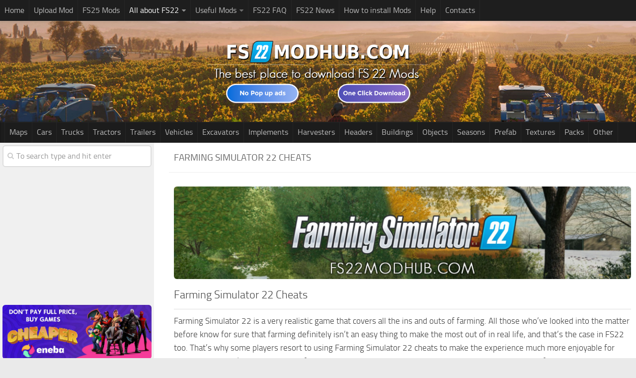

--- FILE ---
content_type: text/html; charset=UTF-8
request_url: https://www.fs22modhub.com/farming-simulator-22-cheats/
body_size: 11097
content:
<!DOCTYPE html> 
<html class="no-js" lang="en-US">

<head>
	
<script data-ad-client="ca-pub-2515630227857275" async src="https://pagead2.googlesyndication.com/pagead/js/adsbygoogle.js"></script>

<link rel="apple-touch-icon" sizes="180x180" href="/apple-touch-icon.png">
<link rel="shortcut icon" href="/favicon-32x32.png" type="image/png" sizes="32x32">
<link rel="manifest" href="/site.webmanifest">
<link rel="mask-icon" href="/safari-pinned-tab.svg" color="#5bbad5">
<meta name="msapplication-TileColor" content="#2b5797">
<meta name="theme-color" content="#ffffff">

<meta charset="UTF-8">
<meta name="viewport" content="width=device-width, initial-scale=1.0">

<!-- Google tag (gtag.js) -->
<script async src="https://www.googletagmanager.com/gtag/js?id=G-FSBGNMTWLK"></script>
<script>
  window.dataLayer = window.dataLayer || [];
  function gtag(){dataLayer.push(arguments);}
  gtag('js', new Date());

  gtag('config', 'G-FSBGNMTWLK');
</script>

	

	<link rel="pingback" href="https://www.fs22modhub.com/xmlrpc.php">
	
	<script>document.documentElement.className = document.documentElement.className.replace("no-js","js");</script>

<!-- This site is optimized with the Yoast SEO plugin v12.4 - https://yoast.com/wordpress/plugins/seo/ -->
<title>Farming Simulator 22 Cheats | FS22 Cheats | PC / PS5 / XSX / PS4</title>
<meta name="robots" content="max-snippet:-1, max-image-preview:large, max-video-preview:-1"/>
<link rel="canonical" href="https://www.fs22modhub.com/farming-simulator-22-cheats/" />
<meta property="og:locale" content="en_US" />
<meta property="og:type" content="article" />
<meta property="og:title" content="Farming Simulator 22 Cheats | FS22 Cheats | PC / PS5 / XSX / PS4" />
<meta property="og:description" content="Farming Simulator 22 Cheats Farming Simulator 22 is a very realistic game that covers all the ins and outs of farming. All those who’ve looked into the matter before know for sure that farming&#046;&#046;&#046;" />
<meta property="og:url" content="https://www.fs22modhub.com/farming-simulator-22-cheats/" />
<meta property="og:site_name" content="FS22 Mods" />
<meta property="article:tag" content="Farming Simulator" />
<meta property="og:image" content="https://www.fs22modhub.com/wp-content/uploads/2021/08/Farming-Simulator-22-Cheats.jpg" />
<meta name="twitter:card" content="summary_large_image" />
<meta name="twitter:description" content="Farming Simulator 22 Cheats Farming Simulator 22 is a very realistic game that covers all the ins and outs of farming. All those who’ve looked into the matter before know for sure that farming&#046;&#046;&#046;" />
<meta name="twitter:title" content="Farming Simulator 22 Cheats | FS22 Cheats | PC / PS5 / XSX / PS4" />
<meta name="twitter:image" content="https://www.fs22modhub.com/wp-content/uploads/2021/08/Farming-Simulator-22-Cheats.jpg" />
<script type='application/ld+json' class='yoast-schema-graph yoast-schema-graph--main'>{"@context":"https://schema.org","@graph":[{"@type":"WebSite","@id":"https://www.fs22modhub.com/#website","url":"https://www.fs22modhub.com/","name":"FS22 Mods","potentialAction":{"@type":"SearchAction","target":"https://www.fs22modhub.com/?s={search_term_string}","query-input":"required name=search_term_string"}},{"@type":"ImageObject","@id":"https://www.fs22modhub.com/farming-simulator-22-cheats/#primaryimage","url":"https://www.fs22modhub.com/wp-content/uploads/2021/08/Farming-Simulator-22-Cheats.jpg"},{"@type":"WebPage","@id":"https://www.fs22modhub.com/farming-simulator-22-cheats/#webpage","url":"https://www.fs22modhub.com/farming-simulator-22-cheats/","inLanguage":"en-US","name":"Farming Simulator 22 Cheats | FS22 Cheats | PC / PS5 / XSX / PS4","isPartOf":{"@id":"https://www.fs22modhub.com/#website"},"primaryImageOfPage":{"@id":"https://www.fs22modhub.com/farming-simulator-22-cheats/#primaryimage"},"datePublished":"2021-08-07T11:56:48+00:00","dateModified":"2021-11-27T19:10:45+00:00"}]}</script>
<!-- / Yoast SEO plugin. -->

<link href='https://fonts.gstatic.com' crossorigin rel='preconnect' />
<link rel="alternate" type="application/rss+xml" title="FS22 Mods &raquo; Feed" href="https://www.fs22modhub.com/feed/" />
<link rel="alternate" type="application/rss+xml" title="FS22 Mods &raquo; Comments Feed" href="https://www.fs22modhub.com/comments/feed/" />
<style type="text/css">
img.wp-smiley,
img.emoji {
	display: inline !important;
	border: none !important;
	box-shadow: none !important;
	height: 1em !important;
	width: 1em !important;
	margin: 0 .07em !important;
	vertical-align: -0.1em !important;
	background: none !important;
	padding: 0 !important;
}
</style>
<link rel='stylesheet' id='style-css'  href='https://www.fs22modhub.com/wp-content/themes/FS22mods/style.css?ver=4.9.28' type='text/css' media='all' />
<link rel='stylesheet' id='responsive-css'  href='https://www.fs22modhub.com/wp-content/themes/FS22mods/responsive.css?ver=4.9.28' type='text/css' media='all' />
<link rel='stylesheet' id='font-awesome-css'  href='https://www.fs22modhub.com/wp-content/themes/FS22mods/fonts/font-awesome.min.css?ver=4.9.28' type='text/css' media='all' />
<link rel='stylesheet' id='sedlex_styles-css'  href='https://www.fs22modhub.com/wp-content/sedlex/inline_styles/bdc8871b3fc5752d5777afda3df2683529898643.css?ver=20260122' type='text/css' media='all' />
<script type='text/javascript' src='https://www.fs22modhub.com/wp-includes/js/jquery/jquery.js?ver=1.12.4'></script>
<script type='text/javascript' src='https://www.fs22modhub.com/wp-includes/js/jquery/jquery-migrate.min.js?ver=1.4.1'></script>
<script type='text/javascript' src='https://www.fs22modhub.com/wp-content/themes/FS22mods/js/jquery.flexslider.min.js?ver=4.9.28'></script>
<script type='text/javascript' src='https://www.fs22modhub.com/wp-content/sedlex/inline_scripts/eb163a2d0f983e99360e21dc836c6435d1afd478.js?ver=20260122'></script>
<link rel='https://api.w.org/' href='https://www.fs22modhub.com/wp-json/' />
<link rel="EditURI" type="application/rsd+xml" title="RSD" href="https://www.fs22modhub.com/xmlrpc.php?rsd" />
<link rel="wlwmanifest" type="application/wlwmanifest+xml" href="https://www.fs22modhub.com/wp-includes/wlwmanifest.xml" /> 
<meta name="generator" content="WordPress 4.9.28" />
<link rel='shortlink' href='https://www.fs22modhub.com/?p=876' />
<!--[if lt IE 9]>
<script src="https://www.fs22modhub.com/wp-content/themes/FS22mods/js/ie/html5.js"></script>
<script src="https://www.fs22modhub.com/wp-content/themes/FS22mods/js/ie/selectivizr.js"></script>
<![endif]-->
<style type="text/css">
/* Dynamic CSS: For no styles in head, copy and put the css below in your child theme's style.css, disable dynamic styles */
.boxed #wrapper, .container-inner { max-width: 1600px; }

::selection { background-color: #2eadd3; }
::-moz-selection { background-color: #2eadd3; }

a,
.themeform label .required,
#flexslider-featured .flex-direction-nav .flex-next:hover,
#flexslider-featured .flex-direction-nav .flex-prev:hover,
.post-hover:hover .post-title a,
.post-title a:hover,
.s1 .post-nav li a:hover i,
.content .post-nav li a:hover i,
.post-related a:hover,
.s1 .widget_rss ul li a,
#footer .widget_rss ul li a,
.s1 .widget_calendar a,
#footer .widget_calendar a,
.s1 .alx-tab .tab-item-category a,
.s1 .alx-posts .post-item-category a,
.s1 .alx-tab li:hover .tab-item-title a,
.s1 .alx-tab li:hover .tab-item-comment a,
.s1 .alx-posts li:hover .post-item-title a,
#footer .alx-tab .tab-item-category a,
#footer .alx-posts .post-item-category a,
#footer .alx-tab li:hover .tab-item-title a,
#footer .alx-tab li:hover .tab-item-comment a,
#footer .alx-posts li:hover .post-item-title a,
.comment-tabs li.active a,
.comment-awaiting-moderation,
.child-menu a:hover,
.child-menu .current_page_item > a,
.wp-pagenavi a { color: #2eadd3; }

.themeform input[type="submit"],
.themeform button[type="submit"],
.s1 .sidebar-top,
.s1 .sidebar-toggle,
#flexslider-featured .flex-control-nav li a.flex-active,
.post-tags a:hover,
.s1 .widget_calendar caption,
#footer .widget_calendar caption,
.author-bio .bio-avatar:after,
.commentlist li.bypostauthor > .comment-body:after,
.commentlist li.comment-author-admin > .comment-body:after { background-color: #2eadd3; }

.post-format .format-container { border-color: #2eadd3; }

.s1 .alx-tabs-nav li.active a,
#footer .alx-tabs-nav li.active a,
.comment-tabs li.active a,
.wp-pagenavi a:hover,
.wp-pagenavi a:active,
.wp-pagenavi span.current { border-bottom-color: #2eadd3!important; }				
				

.s2 .post-nav li a:hover i,
.s2 .widget_rss ul li a,
.s2 .widget_calendar a,
.s2 .alx-tab .tab-item-category a,
.s2 .alx-posts .post-item-category a,
.s2 .alx-tab li:hover .tab-item-title a,
.s2 .alx-tab li:hover .tab-item-comment a,
.s2 .alx-posts li:hover .post-item-title a { color: #34b7d8; }

.s2 .sidebar-top,
.s2 .sidebar-toggle,
.post-comments,
.jp-play-bar,
.jp-volume-bar-value,
.s2 .widget_calendar caption { background-color: #34b7d8; }

.s2 .alx-tabs-nav li.active a { border-bottom-color: #34b7d8; }
.post-comments span:before { border-right-color: #34b7d8; }				
				

.search-expand,
#nav-topbar.nav-container { background-color: #1e1e1e; }
@media only screen and (min-width: 720px) {
	#nav-topbar .nav ul { background-color: #1e1e1e; }
}			
				

#header { background-color: #1c1c1c; }
@media only screen and (min-width: 720px) {
	#nav-header .nav ul { background-color: #1c1c1c; }
}			
				
#footer-bottom { background-color: #141414; }
.site-title a img { max-height: 135px; }
</style>
	
</head>
<body data-rsssl=1 class="page-template-default page page-id-876 col-2cr full-width topbar-enabled chrome">

	<header id="header">
	
					<nav class="nav-container group" id="nav-topbar">
				<div class="nav-toggle"><i class="fa fa-bars"></i></div>
				<div class="nav-text"><!-- put your mobile menu text here --></div>
				<div class="nav-wrap container"><ul id="menu-top1" class="nav container-inner group"><li id="menu-item-187936" class="menu-item menu-item-type-custom menu-item-object-custom menu-item-home menu-item-187936"><a href="https://www.fs22modhub.com/">Home</a></li>
<li id="menu-item-103" class="menu-item menu-item-type-post_type menu-item-object-page menu-item-103"><a href="https://www.fs22modhub.com/upload-farming-simulator-22-mod/">Upload Mod</a></li>
<li id="menu-item-178330" class="menu-item menu-item-type-custom menu-item-object-custom menu-item-178330"><a href="https://www.fs25modhub.com/">FS25 Mods</a></li>
<li id="menu-item-107" class="menu-item menu-item-type-custom menu-item-object-custom current-menu-ancestor current-menu-parent menu-item-has-children menu-item-107"><a>All about FS22</a>
<ul class="sub-menu">
	<li id="menu-item-113" class="menu-item menu-item-type-post_type menu-item-object-page menu-item-113"><a href="https://www.fs22modhub.com/download-farming-simulator-22-game/">Download FS22 Game</a></li>
	<li id="menu-item-445" class="menu-item menu-item-type-post_type menu-item-object-page menu-item-445"><a href="https://www.fs22modhub.com/farming-simulator-22-vehicles-list/">FS22 Vehicles List</a></li>
	<li id="menu-item-500" class="menu-item menu-item-type-post_type menu-item-object-page menu-item-500"><a href="https://www.fs22modhub.com/giants-editor-fs22/">Giants Editor FS22</a></li>
	<li id="menu-item-881" class="menu-item menu-item-type-post_type menu-item-object-page current-menu-item page_item page-item-876 current_page_item menu-item-881"><a href="https://www.fs22modhub.com/farming-simulator-22-cheats/">FS22 Cheats</a></li>
	<li id="menu-item-110" class="menu-item menu-item-type-post_type menu-item-object-page menu-item-110"><a href="https://www.fs22modhub.com/farming-simulator-22-release-date/">FS22 Release Date</a></li>
	<li id="menu-item-112" class="menu-item menu-item-type-post_type menu-item-object-page menu-item-112"><a href="https://www.fs22modhub.com/farming-simulator-22-mods-on-consoles/">FS22 Mods on Consoles</a></li>
	<li id="menu-item-111" class="menu-item menu-item-type-post_type menu-item-object-page menu-item-111"><a href="https://www.fs22modhub.com/farming-simulator-22-system-requirements/">FS22 System Requirements</a></li>
	<li id="menu-item-109" class="menu-item menu-item-type-post_type menu-item-object-page menu-item-109"><a href="https://www.fs22modhub.com/landwirtschafts-simulator-22-mods/">Landwirtschafts Simulator 22 Mods</a></li>
</ul>
</li>
<li id="menu-item-6009" class="menu-item menu-item-type-custom menu-item-object-custom menu-item-has-children menu-item-6009"><a>Useful Mods</a>
<ul class="sub-menu">
	<li id="menu-item-177" class="menu-item menu-item-type-post_type menu-item-object-page menu-item-177"><a href="https://www.fs22modhub.com/farming-simulator-22-money-cheat/">FS22 Money Cheat</a></li>
	<li id="menu-item-6011" class="menu-item menu-item-type-custom menu-item-object-custom menu-item-6011"><a href="https://www.fs22modhub.com/fs22-place-anywhere-mod/">FS22 Place Anywhere Mod</a></li>
	<li id="menu-item-6010" class="menu-item menu-item-type-custom menu-item-object-custom menu-item-6010"><a href="https://www.fs22modhub.com/fs22-gps-mod/">FS22 GPS Mod</a></li>
	<li id="menu-item-533" class="menu-item menu-item-type-post_type menu-item-object-page menu-item-533"><a href="https://www.fs22modhub.com/courseplay-fs22/">FS22 Courseplay</a></li>
	<li id="menu-item-551" class="menu-item menu-item-type-post_type menu-item-object-page menu-item-551"><a href="https://www.fs22modhub.com/fs22-follow-me/">FS22 Follow Me</a></li>
</ul>
</li>
<li id="menu-item-468" class="menu-item menu-item-type-post_type menu-item-object-page menu-item-468"><a href="https://www.fs22modhub.com/farming-simulator-22-faq/">FS22 FAQ</a></li>
<li id="menu-item-53" class="menu-item menu-item-type-taxonomy menu-item-object-category menu-item-53"><a href="https://www.fs22modhub.com/category/news/">FS22 News</a></li>
<li id="menu-item-106" class="menu-item menu-item-type-post_type menu-item-object-page menu-item-106"><a href="https://www.fs22modhub.com/how-to-install-farming-simulator-22-mods/">How to install Mods</a></li>
<li id="menu-item-1513" class="menu-item menu-item-type-custom menu-item-object-custom menu-item-1513"><a target="_blank" href="https://www.facebook.com/groups/1622061928746236">Help</a></li>
<li id="menu-item-105" class="menu-item menu-item-type-custom menu-item-object-custom menu-item-105"><a target="_blank" href="https://forms.gle/s4YQPw3KxnQsRqWU6">Contacts</a></li>
</ul></div>
				
				<div class="container">
					<div class="container-inner">		
						
					</div><!--/.container-inner-->
				</div><!--/.container-->
				
			</nav><!--/#nav-topbar-->
				
		<div class="container group">
			<div class="container-inner">
				
				<div class="group pad">
					<p class="site-title"><a href="https://www.fs22modhub.com/" rel="home"><img src="https://www.fs22modhub.com/wp-content/uploads/2021/04/fs22-logo-2-pop-up.png" alt="FS22 Mods" title="FS22 Mods"></a></p>
									</div>
				
									<nav class="nav-container group" id="nav-header">
						<div class="nav-toggle"><i class="fa fa-bars"></i></div>
						<div class="nav-text"><!-- put your mobile menu text here --></div>
						<div class="nav-wrap container"><ul id="menu-top2" class="nav container-inner group"><li id="menu-item-38" class="menu-item menu-item-type-taxonomy menu-item-object-category menu-item-38"><a href="https://www.fs22modhub.com/category/fs22-maps/">Maps</a></li>
<li id="menu-item-33" class="menu-item menu-item-type-taxonomy menu-item-object-category menu-item-33"><a href="https://www.fs22modhub.com/category/fs22-cars/">Cars</a></li>
<li id="menu-item-47" class="menu-item menu-item-type-taxonomy menu-item-object-category menu-item-47"><a href="https://www.fs22modhub.com/category/fs22-trucks/">Trucks</a></li>
<li id="menu-item-45" class="menu-item menu-item-type-taxonomy menu-item-object-category menu-item-45"><a href="https://www.fs22modhub.com/category/fs22-tractors/">Tractors</a></li>
<li id="menu-item-46" class="menu-item menu-item-type-taxonomy menu-item-object-category menu-item-46"><a href="https://www.fs22modhub.com/category/fs22-trailers/">Trailers</a></li>
<li id="menu-item-48" class="menu-item menu-item-type-taxonomy menu-item-object-category menu-item-48"><a href="https://www.fs22modhub.com/category/fs22-vehicles/">Vehicles</a></li>
<li id="menu-item-34" class="menu-item menu-item-type-taxonomy menu-item-object-category menu-item-34"><a href="https://www.fs22modhub.com/category/fs22-forklifts-excavators/">Excavators</a></li>
<li id="menu-item-37" class="menu-item menu-item-type-taxonomy menu-item-object-category menu-item-37"><a href="https://www.fs22modhub.com/category/fs22-implements-tools/">Implements</a></li>
<li id="menu-item-35" class="menu-item menu-item-type-taxonomy menu-item-object-category menu-item-35"><a href="https://www.fs22modhub.com/category/fs22-harvesters/">Harvesters</a></li>
<li id="menu-item-36" class="menu-item menu-item-type-taxonomy menu-item-object-category menu-item-36"><a href="https://www.fs22modhub.com/category/fs22-headers/">Headers</a></li>
<li id="menu-item-32" class="menu-item menu-item-type-taxonomy menu-item-object-category menu-item-32"><a href="https://www.fs22modhub.com/category/fs22-buildings/">Buildings</a></li>
<li id="menu-item-39" class="menu-item menu-item-type-taxonomy menu-item-object-category menu-item-39"><a href="https://www.fs22modhub.com/category/fs22-objects/">Objects</a></li>
<li id="menu-item-43" class="menu-item menu-item-type-taxonomy menu-item-object-category menu-item-43"><a href="https://www.fs22modhub.com/category/fs22-seasons/">Seasons</a></li>
<li id="menu-item-42" class="menu-item menu-item-type-taxonomy menu-item-object-category menu-item-42"><a href="https://www.fs22modhub.com/category/fs22-prefab/">Prefab</a></li>
<li id="menu-item-44" class="menu-item menu-item-type-taxonomy menu-item-object-category menu-item-44"><a href="https://www.fs22modhub.com/category/fs22-textures/">Textures</a></li>
<li id="menu-item-41" class="menu-item menu-item-type-taxonomy menu-item-object-category menu-item-41"><a href="https://www.fs22modhub.com/category/fs22-packs/">Packs</a></li>
<li id="menu-item-40" class="menu-item menu-item-type-taxonomy menu-item-object-category menu-item-40"><a href="https://www.fs22modhub.com/category/fs22-other/">Other</a></li>
</ul></div>
					</nav><!--/#nav-header-->
								
			</div><!--/.container-inner-->
		</div><!--/.container-->
		
	</header><!--/#header-->
	
	<div class="container" id="page">
		<div class="container-inner">
			<div class="main">
				<div class="main-inner group">
<section class="content">
<!-- <center>
...
</center> -->
	
	<div class="page-title pad group">

			<h1>Farming Simulator 22 Cheats</h1>

	
</div><!--/.page-title-->
	
	<div class="pad group">
		
				
			<article class="group post-876 page type-page status-publish hentry">
				
									
				<div class="entry themeform">
					<p><img class="aligncenter wp-image-877 size-full" src="https://www.fs22modhub.com/wp-content/uploads/2021/08/Farming-Simulator-22-Cheats.jpg" alt="" width="1920" height="388" srcset="https://www.fs22modhub.com/wp-content/uploads/2021/08/Farming-Simulator-22-Cheats.jpg 1920w, https://www.fs22modhub.com/wp-content/uploads/2021/08/Farming-Simulator-22-Cheats-300x61.jpg 300w, https://www.fs22modhub.com/wp-content/uploads/2021/08/Farming-Simulator-22-Cheats-768x155.jpg 768w, https://www.fs22modhub.com/wp-content/uploads/2021/08/Farming-Simulator-22-Cheats-1024x207.jpg 1024w" sizes="(max-width: 1920px) 100vw, 1920px" /></p>
<h5>Farming Simulator 22 Cheats</h5>
<hr />
<p>Farming Simulator 22 is a very realistic game that covers all the ins and outs of farming. All those who’ve looked into the matter before know for sure that farming definitely isn’t an easy thing to make the most out of in real life, and that’s the case in FS22 too. That’s why some players resort to using Farming Simulator 22 cheats to make the experience much more enjoyable for themselves. Here’s a detailed guide for these cheats, along with how players can use them on each platform.</p>
<h5>Farming Simulator 22 Cheats PC</h5>
<hr />
<p>There are all kinds of different Farming Simulator 22 cheats available for <strong>PC thanks to the Windows version</strong> of the game being compatible with scripting and other features of the sort. You’ll be able to find cheats for just about any specific aspect of the game, and all of these are highly helpful in their way. Those that know what they’re doing will even be able to come up with hacks of their own for the game which makes things much easier for them. One example of these Farming Simulator 22 cheats is given below.</p>
<h5>Farming Simulator 22 PC Money Cheat</h5>
<hr />
<p>By far one of the most popular FS22 cheats that are available on PC is the <a href="https://www.fs22modhub.com/farming-simulator-22-money-cheat/">FS22 money cheat</a>. It is easily one of the most helpful too and can be implemented easily too which just makes it greater. To try it out, the first thing players will have to do is start and then save their game in FS22. Now go to “farmingsimulator22/savegame1” and find a file with the name of farms.xml.</p>
<p>There should be a remark here regarding money which should be given as “money=1000.000” or some other amount. Change this to 10 million or whatever number below this. Now save the file and start the game. Go to the bank to check your balance and the amount players entered will be stored in their account. This cheat can be activated again and again, meaning you’ll never run out of money again.</p>
<p><strong>More info:</strong> <a href="https://www.fs22modhub.com/farming-simulator-22-money-cheat/" target="_blank" rel="noopener">https://www.fs22modhub.com/farming-simulator-22-money-cheat/</a></p>
<h5>Farming Simulator 22 Console Cheats</h5>
<hr />
<p>To put things short, there aren’t exactly any Farming Simulator 22 PS4 cheats or Farming Simulator 22 Xbox One available out there. The reason why there aren’t any <strong>Farming Simulator 22 cheats on PS5</strong> or on other consoles for that matter is simple. These devices don’t support file editing and scripting in the way that PC does, making it impossible for players to tamper with specific things that can allow them to cheat in the game.</p>
<p>There is the option to use exploits in these versions of the popular game, but those aren’t exactly cheats since you still have to work quite hard to make them work properly. However, there is one very easy alternative that can act as <strong>FS22 cheats for the console</strong> versions of the game. This of course refers to the mods available for the game. Some of these mods can be quite overpowered and do exactly what cheats would do, making them suitable alternatives.</p>
<p>With this said, if you’re looking for <strong>Farming Simulator 22 PS4 cheats or Xbox One</strong> cheats, all you’ve got to do is make the most out of the mod search feature. Go to the main menu and then find mods related to the cheats that you want. This includes modifications for the game which allow players to add an infinite amount of money to their account, get any vehicles and tools they want at their command, and more overpowered things of the sort.</p>
<hr />
<p><center><iframe width="800" height="450" src="https://www.youtube.com/embed/7o31G-Z4SwY" title="YouTube video player" frameborder="0" allow="accelerometer; autoplay; clipboard-write; encrypted-media; gyroscope; picture-in-picture" allowfullscreen></iframe></center></p>
<hr />
<!-- Newsletter -->

<!-- /Newsletter -->
					
					<div class="clear"></div>
				</div><!--/.entry-->
				
			</article>
<center>
<script async src="//pagead2.googlesyndication.com/pagead/js/adsbygoogle.js"></script>
<ins class="adsbygoogle"
     style="display:block"
     data-ad-client="ca-pub-2515630227857275"
     data-ad-slot="7327349012"
     data-ad-format="auto"></ins>
<script>
(adsbygoogle = window.adsbygoogle || []).push({});
</script>
</center>
<hr />
<strong>Useful Information:</strong>
<br>- <a href="https://www.fs22modhub.com/farming-simulator-22-faq/" >Farming Simulator 22 Guide</a>
<br>- <a href="https://www.fs22modhub.com/how-to-install-farming-simulator-22-mods/" >How to Install Farming Simulator 22 Mods</a>
<br>- <a href="https://www.fs22modhub.com/how-to-create-farming-simulator-22-mods-tutorial/" >How to Create Farming Simulator 22 Mods</a>
<br>- <a href="https://www.fs22modhub.com/giants-editor-fs22/" >Giants Editor 9 Farming Simulator 22</a>
<br>- <a href="https://www.fs22modhub.com/farming-simulator-22-money-cheat/" >Farming Simulator 22 Money Cheat</a>
<br>- <a href="https://www.fs22modhub.com/download-farming-simulator-22-game/" >Download Farming Simulator 22 Game</a>
<br>- <a href="https://www.fs22modhub.com/farming-simulator-22-vehicles-list/" >Farming Simulator 22 Vehicles List</a>
<hr />
			
			
<section id="comments" class="themeform">
	
	
					<!-- comments closed, no comments -->
			
		
	
</section><!--/#comments-->			
				
	</div><!--/.pad-->
	
</section><!--/.content-->


	<div class="sidebar s1">
		
		<a class="sidebar-toggle" title="Expand Sidebar"><i class="fa icon-sidebar-toggle"></i></a>
		
		<div class="sidebar-content">
			
						
						
						
			<div id="search-3" class="widget widget_search"><form method="get" class="searchform themeform" action="https://www.fs22modhub.com/">
	<div>
		<input type="text" class="search" name="s" onblur="if(this.value=='')this.value='To search type and hit enter';" onfocus="if(this.value=='To search type and hit enter')this.value='';" value="To search type and hit enter" />
	</div>
</form></div><div id="custom_html-5" class="widget_text widget widget_custom_html"><div class="textwidget custom-html-widget"><center><script async src="//pagead2.googlesyndication.com/pagead/js/adsbygoogle.js"></script>
<!-- CAC kaire -->
<ins class="adsbygoogle"
     style="display:inline-block;width:300px;height:250px"
     data-ad-client="ca-pub-2515630227857275"
     data-ad-slot="2757548612"></ins>
<script>
(adsbygoogle = window.adsbygoogle || []).push({});
</script></center></div></div><div id="custom_html-12" class="widget_text widget widget_custom_html"><div class="textwidget custom-html-widget"><a href="https://www.eneba.com/?af_id=gammcd" target="_blank"><img src="https://www.fs22modhub.com/wp-content/uploads/2025/12/eneba-banner-11.jpg" alt="Buy Games at Eneba.com"></a></div></div><div id="custom_html-10" class="widget_text widget widget_custom_html"><div class="textwidget custom-html-widget"><a href="https://www.gta6chronicles.com/" target="_blank"><img src="https://www.fs22modhub.com/wp-content/uploads/2025/01/gta6chronicles-banner-side2.jpg" alt="GTA 6 Newsletter"></a>
<iframe src="https://embeds.beehiiv.com/dd752697-1e79-4740-ab2c-b7773dfca827?slim=true" data-test-id="beehiiv-embed" height="52" frameborder="0" scrolling="no" style="margin: 0; border-radius: 0px !important; background-color: transparent;"></iframe>
<a href="https://www.youtube.com/channel/UCskURfVPyzhaqZrfRSA0few?sub_confirmation=1" target="_blank"><img src="https://www.fs22modhub.com/wp-content/uploads/2025/10/YT-fs25-channel-banner.jpg" alt="FS25 Mods youtube"></a></div></div><div id="nav_menu-3" class="widget widget_nav_menu"><h3>Categories</h3><div class="menu-side-container"><ul id="menu-side" class="menu"><li id="menu-item-21" class="menu-item menu-item-type-taxonomy menu-item-object-category menu-item-21"><a href="https://www.fs22modhub.com/category/fs22-maps/">FS22 Maps</a></li>
<li id="menu-item-16" class="menu-item menu-item-type-taxonomy menu-item-object-category menu-item-16"><a href="https://www.fs22modhub.com/category/fs22-cars/">FS22 Cars</a></li>
<li id="menu-item-30" class="menu-item menu-item-type-taxonomy menu-item-object-category menu-item-30"><a href="https://www.fs22modhub.com/category/fs22-trucks/">FS22 Trucks</a></li>
<li id="menu-item-28" class="menu-item menu-item-type-taxonomy menu-item-object-category menu-item-28"><a href="https://www.fs22modhub.com/category/fs22-tractors/">FS22 Tractors</a></li>
<li id="menu-item-29" class="menu-item menu-item-type-taxonomy menu-item-object-category menu-item-29"><a href="https://www.fs22modhub.com/category/fs22-trailers/">FS22 Trailers</a></li>
<li id="menu-item-31" class="menu-item menu-item-type-taxonomy menu-item-object-category menu-item-31"><a href="https://www.fs22modhub.com/category/fs22-vehicles/">FS22 Vehicles</a></li>
<li id="menu-item-17" class="menu-item menu-item-type-taxonomy menu-item-object-category menu-item-17"><a href="https://www.fs22modhub.com/category/fs22-forklifts-excavators/">FS22 Forklifts / Excavators</a></li>
<li id="menu-item-20" class="menu-item menu-item-type-taxonomy menu-item-object-category menu-item-20"><a href="https://www.fs22modhub.com/category/fs22-implements-tools/">FS22 Implements / Tools</a></li>
<li id="menu-item-18" class="menu-item menu-item-type-taxonomy menu-item-object-category menu-item-18"><a href="https://www.fs22modhub.com/category/fs22-harvesters/">FS22 Harvesters</a></li>
<li id="menu-item-19" class="menu-item menu-item-type-taxonomy menu-item-object-category menu-item-19"><a href="https://www.fs22modhub.com/category/fs22-headers/">FS22 Headers</a></li>
<li id="menu-item-15" class="menu-item menu-item-type-taxonomy menu-item-object-category menu-item-15"><a href="https://www.fs22modhub.com/category/fs22-buildings/">FS22 Buildings</a></li>
<li id="menu-item-22" class="menu-item menu-item-type-taxonomy menu-item-object-category menu-item-22"><a href="https://www.fs22modhub.com/category/fs22-objects/">FS22 Objects</a></li>
<li id="menu-item-26" class="menu-item menu-item-type-taxonomy menu-item-object-category menu-item-26"><a href="https://www.fs22modhub.com/category/fs22-seasons/">FS22 Seasons</a></li>
<li id="menu-item-25" class="menu-item menu-item-type-taxonomy menu-item-object-category menu-item-25"><a href="https://www.fs22modhub.com/category/fs22-prefab/">FS22 Prefab</a></li>
<li id="menu-item-27" class="menu-item menu-item-type-taxonomy menu-item-object-category menu-item-27"><a href="https://www.fs22modhub.com/category/fs22-textures/">FS22 Textures</a></li>
<li id="menu-item-24" class="menu-item menu-item-type-taxonomy menu-item-object-category menu-item-24"><a href="https://www.fs22modhub.com/category/fs22-packs/">FS22 Packs</a></li>
<li id="menu-item-23" class="menu-item menu-item-type-taxonomy menu-item-object-category menu-item-23"><a href="https://www.fs22modhub.com/category/fs22-other/">FS22 Other</a></li>
</ul></div></div><div id="custom_html-6" class="widget_text widget widget_custom_html"><div class="textwidget custom-html-widget"><center>
<script async src="//pagead2.googlesyndication.com/pagead/js/adsbygoogle.js"></script>
<ins class="adsbygoogle"
     style="display:block"
     data-ad-client="ca-pub-2515630227857275"
     data-ad-slot="7327349012"
     data-ad-format="auto"></ins>
<script>
(adsbygoogle = window.adsbygoogle || []).push({});
</script>		
</center></div></div>			
		</div><!--/.sidebar-content-->
		
	</div><!--/.sidebar-->

		

				</div><!--/.main-inner-->
			</div><!--/.main-->
		</div><!--/.container-inner-->
	</div><!--/.container-->

	<footer id="footer">	
				
		<section class="container" id="footer-widgets">
			<div class="container-inner">
				
				<div class="pad group">
																
					<div class="footer-widget-1 grid one-third ">
						<div id="alxtabs-3" class="widget widget_alx_tabs">
<h3>Top 3 this Week</h3>
	<div class="alx-tabs-container">

	
		

						
						<ul id="tab-popular" class="alx-tab group thumbs-enabled">
				
								<li>
				
										<div class="tab-item-thumbnail">
						<a href="https://www.fs22modhub.com/john-deere-6m-170-v1-0/" title="John Deere 6M 170 v1.0">
															<img width="160" height="160" src="https://www.fs22modhub.com/wp-content/uploads/2026/01/John-Deere-6M-170-v1-3-160x160.jpg" class="attachment-thumb-small size-thumb-small wp-post-image" alt="" srcset="https://www.fs22modhub.com/wp-content/uploads/2026/01/John-Deere-6M-170-v1-3-160x160.jpg 160w, https://www.fs22modhub.com/wp-content/uploads/2026/01/John-Deere-6M-170-v1-3-150x150.jpg 150w" sizes="(max-width: 160px) 100vw, 160px" />																																		</a>
					</div>
										
					<div class="tab-item-inner group">
						<p class="tab-item-title"><a href="https://www.fs22modhub.com/john-deere-6m-170-v1-0/" rel="bookmark" title="John Deere 6M 170 v1.0">John Deere 6M 170 v1.0</a></p>
						<p class="tab-item-date">22 Jan, 2026</p>					</div>
					
				</li>
								<li>
				
										<div class="tab-item-thumbnail">
						<a href="https://www.fs22modhub.com/mtz-2022-3-v1-0/" title="MTZ 2022.3 v1.0">
															<img width="160" height="160" src="https://www.fs22modhub.com/wp-content/uploads/2026/01/FS22-MTZ-2022.3-v1-3-160x160.jpg" class="attachment-thumb-small size-thumb-small wp-post-image" alt="" srcset="https://www.fs22modhub.com/wp-content/uploads/2026/01/FS22-MTZ-2022.3-v1-3-160x160.jpg 160w, https://www.fs22modhub.com/wp-content/uploads/2026/01/FS22-MTZ-2022.3-v1-3-150x150.jpg 150w" sizes="(max-width: 160px) 100vw, 160px" />																																		</a>
					</div>
										
					<div class="tab-item-inner group">
						<p class="tab-item-title"><a href="https://www.fs22modhub.com/mtz-2022-3-v1-0/" rel="bookmark" title="MTZ 2022.3 v1.0">MTZ 2022.3 v1.0</a></p>
						<p class="tab-item-date">15 Jan, 2026</p>					</div>
					
				</li>
								<li>
				
										<div class="tab-item-thumbnail">
						<a href="https://www.fs22modhub.com/jcb-435s-stage-iv-and-v-edit-v1-1-6-0/" title="JCB 435S Stage IV And V Edit v1.1.6.0">
															<img width="160" height="160" src="https://www.fs22modhub.com/wp-content/uploads/2026/01/FS22-JCB-435S-Stage-IV-And-V-Edit-v1.1.6-2-160x160.jpg" class="attachment-thumb-small size-thumb-small wp-post-image" alt="" srcset="https://www.fs22modhub.com/wp-content/uploads/2026/01/FS22-JCB-435S-Stage-IV-And-V-Edit-v1.1.6-2-160x160.jpg 160w, https://www.fs22modhub.com/wp-content/uploads/2026/01/FS22-JCB-435S-Stage-IV-And-V-Edit-v1.1.6-2-150x150.jpg 150w" sizes="(max-width: 160px) 100vw, 160px" />																																		</a>
					</div>
										
					<div class="tab-item-inner group">
						<p class="tab-item-title"><a href="https://www.fs22modhub.com/jcb-435s-stage-iv-and-v-edit-v1-1-6-0/" rel="bookmark" title="JCB 435S Stage IV And V Edit v1.1.6.0">JCB 435S Stage IV And V Edit v1.1.6.0</a></p>
						<p class="tab-item-date">15 Jan, 2026</p>					</div>
					
				</li>
								<li>
				
										<div class="tab-item-thumbnail">
						<a href="https://www.fs22modhub.com/new-holland-t6-t7-fl-v1-0/" title="New Holland T6 / T7 FL v1.0">
															<img width="160" height="160" src="https://www.fs22modhub.com/wp-content/uploads/2026/01/FS22-New-Holland-T6-T7-FL-v1.0-160x160.jpg" class="attachment-thumb-small size-thumb-small wp-post-image" alt="" srcset="https://www.fs22modhub.com/wp-content/uploads/2026/01/FS22-New-Holland-T6-T7-FL-v1.0-160x160.jpg 160w, https://www.fs22modhub.com/wp-content/uploads/2026/01/FS22-New-Holland-T6-T7-FL-v1.0-150x150.jpg 150w" sizes="(max-width: 160px) 100vw, 160px" />																																		</a>
					</div>
										
					<div class="tab-item-inner group">
						<p class="tab-item-title"><a href="https://www.fs22modhub.com/new-holland-t6-t7-fl-v1-0/" rel="bookmark" title="New Holland T6 / T7 FL v1.0">New Holland T6 / T7 FL v1.0</a></p>
						<p class="tab-item-date">15 Jan, 2026</p>					</div>
					
				</li>
								<li>
				
										<div class="tab-item-thumbnail">
						<a href="https://www.fs22modhub.com/haapavaara-1988-beta-2-v1-0/" title="Haapavaara 1988 Beta 2 v1.0">
															<img width="160" height="160" src="https://www.fs22modhub.com/wp-content/uploads/2026/01/FS22-Haapavaara-1988-Beta-2-v1-2-160x160.jpg" class="attachment-thumb-small size-thumb-small wp-post-image" alt="" srcset="https://www.fs22modhub.com/wp-content/uploads/2026/01/FS22-Haapavaara-1988-Beta-2-v1-2-160x160.jpg 160w, https://www.fs22modhub.com/wp-content/uploads/2026/01/FS22-Haapavaara-1988-Beta-2-v1-2-150x150.jpg 150w" sizes="(max-width: 160px) 100vw, 160px" />																																		</a>
					</div>
										
					<div class="tab-item-inner group">
						<p class="tab-item-title"><a href="https://www.fs22modhub.com/haapavaara-1988-beta-2-v1-0/" rel="bookmark" title="Haapavaara 1988 Beta 2 v1.0">Haapavaara 1988 Beta 2 v1.0</a></p>
						<p class="tab-item-date">15 Jan, 2026</p>					</div>
					
				</li>
							</ul><!--/.alx-tab-->
			
			

		
			</div>

</div>
					</div>
					
																						
					<div class="footer-widget-2 grid one-third ">
						<div id="alxtabs-2" class="widget widget_alx_tabs">
<h3>Recent Comments</h3>
	<div class="alx-tabs-container">

	
		

			

		
						
			<ul id="tab-comments" class="alx-tab group avatars-enabled">
								<li>
					
												<div class="tab-item-avatar">
							<a href="https://www.fs22modhub.com/west-end-64x-v1-0-0-5/#comment-39095">
															</a>
						</div>
												
						<div class="tab-item-inner group">
												
							<div class="tab-item-name">Ron says:</div>
							<div class="tab-item-comment"><a href="https://www.fs22modhub.com/west-end-64x-v1-0-0-5/#comment-39095">Please bring this to FS25.</a></div>
							
						</div>

				</li>
								<li>
					
												<div class="tab-item-avatar">
							<a href="https://www.fs22modhub.com/dalmyra-mining-logging-economy-v1-0/#comment-38124">
															</a>
						</div>
												
						<div class="tab-item-inner group">
												
							<div class="tab-item-name">Scott says:</div>
							<div class="tab-item-comment"><a href="https://www.fs22modhub.com/dalmyra-mining-logging-economy-v1-0/#comment-38124">Map is full of bugs. most of mining areas are buried...</a></div>
							
						</div>

				</li>
								<li>
					
												<div class="tab-item-avatar">
							<a href="https://www.fs22modhub.com/mtz-3022-zluka-version-v1-0-0-1/#comment-35294">
															</a>
						</div>
												
						<div class="tab-item-inner group">
												
							<div class="tab-item-name">Tomasz says:</div>
							<div class="tab-item-comment"><a href="https://www.fs22modhub.com/mtz-3022-zluka-version-v1-0-0-1/#comment-35294">Where did you instal this cultivator?</a></div>
							
						</div>

				</li>
								<li>
					
												<div class="tab-item-avatar">
							<a href="https://www.fs22modhub.com/instant-wash-v1-0-0-1/#comment-31324">
															</a>
						</div>
												
						<div class="tab-item-inner group">
												
							<div class="tab-item-name">Ken O'Dell says:</div>
							<div class="tab-item-comment"><a href="https://www.fs22modhub.com/instant-wash-v1-0-0-1/#comment-31324">I'm sorry to complain but the app wash working just fine...</a></div>
							
						</div>

				</li>
								<li>
					
												<div class="tab-item-avatar">
							<a href="https://www.fs22modhub.com/placeable-road-pack-v1-0/#comment-29145">
															</a>
						</div>
												
						<div class="tab-item-inner group">
												
							<div class="tab-item-name">Filippo says:</div>
							<div class="tab-item-comment"><a href="https://www.fs22modhub.com/placeable-road-pack-v1-0/#comment-29145">Senza il pacchetto snackebizzle una volta scaricato nei modsnon parte il...</a></div>
							
						</div>

				</li>
								<li>
					
												<div class="tab-item-avatar">
							<a href="https://www.fs22modhub.com/fs25-porsche-gt3-v1-0-2-0/#comment-29029">
															</a>
						</div>
												
						<div class="tab-item-inner group">
												
							<div class="tab-item-name">Chris says:</div>
							<div class="tab-item-comment"><a href="https://www.fs22modhub.com/fs25-porsche-gt3-v1-0-2-0/#comment-29029">This says FS25??</a></div>
							
						</div>

				</li>
								<li>
					
												<div class="tab-item-avatar">
							<a href="https://www.fs22modhub.com/australian-trailers-v1-1/#comment-28447">
															</a>
						</div>
												
						<div class="tab-item-inner group">
												
							<div class="tab-item-name">Nick says:</div>
							<div class="tab-item-comment"><a href="https://www.fs22modhub.com/australian-trailers-v1-1/#comment-28447">This mod does not work properly as one of the store...</a></div>
							
						</div>

				</li>
							</ul><!--/.alx-tab-->

		
			</div>

</div>
					</div>
					
																						
					<div class="footer-widget-3 grid one-third last">
						<div id="tag_cloud-2" class="widget widget_tag_cloud"><h3>Tags</h3><div class="tagcloud" style="border-top:solid 1px; border-color: #f2f2f2; margin-top: 6px; padding-top:5px;"><a href="https://www.fs22modhub.com/tag/ad/" class="tag-cloud-link tag-link-143 tag-link-position-1" style="font-size: 11pt;">Ad</a>
<a href="https://www.fs22modhub.com/tag/ai/" class="tag-cloud-link tag-link-194 tag-link-position-2" style="font-size: 11pt;">AI</a>
<a href="https://www.fs22modhub.com/tag/base-price/" class="tag-cloud-link tag-link-581 tag-link-position-3" style="font-size: 11pt;">Base Price</a>
<a href="https://www.fs22modhub.com/tag/beta/" class="tag-cloud-link tag-link-149 tag-link-position-4" style="font-size: 11pt;">Beta</a>
<a href="https://www.fs22modhub.com/tag/bga/" class="tag-cloud-link tag-link-150 tag-link-position-5" style="font-size: 11pt;">Bga</a>
<a href="https://www.fs22modhub.com/tag/bkt/" class="tag-cloud-link tag-link-345 tag-link-position-6" style="font-size: 11pt;">BKT</a>
<a href="https://www.fs22modhub.com/tag/claas-axion/" class="tag-cloud-link tag-link-347 tag-link-position-7" style="font-size: 11pt;">Claas Axion</a>
<a href="https://www.fs22modhub.com/tag/courseplay/" class="tag-cloud-link tag-link-62 tag-link-position-8" style="font-size: 11pt;">Courseplay</a>
<a href="https://www.fs22modhub.com/tag/daily-upkeep/" class="tag-cloud-link tag-link-298 tag-link-position-9" style="font-size: 11pt;">Daily Upkeep</a>
<a href="https://www.fs22modhub.com/tag/dlc/" class="tag-cloud-link tag-link-226 tag-link-position-10" style="font-size: 11pt;">DLC</a>
<a href="https://www.fs22modhub.com/tag/engine-configurations/" class="tag-cloud-link tag-link-595 tag-link-position-11" style="font-size: 11pt;">Engine Configurations</a>
<a href="https://www.fs22modhub.com/tag/farming-simulator/" class="tag-cloud-link tag-link-23 tag-link-position-12" style="font-size: 11pt;">Farming Simulator</a>
<a href="https://www.fs22modhub.com/tag/fendt-favorit/" class="tag-cloud-link tag-link-912 tag-link-position-13" style="font-size: 11pt;">Fendt Favorit</a>
<a href="https://www.fs22modhub.com/tag/fendt-vario/" class="tag-cloud-link tag-link-335 tag-link-position-14" style="font-size: 11pt;">Fendt Vario</a>
<a href="https://www.fs22modhub.com/tag/france/" class="tag-cloud-link tag-link-118 tag-link-position-15" style="font-size: 11pt;">France</a>
<a href="https://www.fs22modhub.com/tag/fs/" class="tag-cloud-link tag-link-39 tag-link-position-16" style="font-size: 11pt;">FS</a>
<a href="https://www.fs22modhub.com/tag/germany/" class="tag-cloud-link tag-link-764 tag-link-position-17" style="font-size: 11pt;">Germany</a>
<a href="https://www.fs22modhub.com/tag/giants/" class="tag-cloud-link tag-link-69 tag-link-position-18" style="font-size: 11pt;">Giants</a>
<a href="https://www.fs22modhub.com/tag/gps/" class="tag-cloud-link tag-link-71 tag-link-position-19" style="font-size: 11pt;">GPS</a>
<a href="https://www.fs22modhub.com/tag/hp/" class="tag-cloud-link tag-link-482 tag-link-position-20" style="font-size: 11pt;">HP</a>
<a href="https://www.fs22modhub.com/tag/hud/" class="tag-cloud-link tag-link-323 tag-link-position-21" style="font-size: 11pt;">HUD</a>
<a href="https://www.fs22modhub.com/tag/ic/" class="tag-cloud-link tag-link-127 tag-link-position-22" style="font-size: 11pt;">Ic</a>
<a href="https://www.fs22modhub.com/tag/ihc/" class="tag-cloud-link tag-link-544 tag-link-position-23" style="font-size: 11pt;">IHC</a>
<a href="https://www.fs22modhub.com/tag/imt/" class="tag-cloud-link tag-link-559 tag-link-position-24" style="font-size: 11pt;">IMT</a>
<a href="https://www.fs22modhub.com/tag/interactive-control/" class="tag-cloud-link tag-link-2647 tag-link-position-25" style="font-size: 11pt;">Interactive Control</a>
<a href="https://www.fs22modhub.com/tag/john-deere/" class="tag-cloud-link tag-link-50 tag-link-position-26" style="font-size: 11pt;">John Deere</a>
<a href="https://www.fs22modhub.com/tag/led/" class="tag-cloud-link tag-link-515 tag-link-position-27" style="font-size: 11pt;">LED</a>
<a href="https://www.fs22modhub.com/tag/log/" class="tag-cloud-link tag-link-98 tag-link-position-28" style="font-size: 11pt;">Log</a>
<a href="https://www.fs22modhub.com/tag/ls/" class="tag-cloud-link tag-link-99 tag-link-position-29" style="font-size: 11pt;">LS</a>
<a href="https://www.fs22modhub.com/tag/manure-system/" class="tag-cloud-link tag-link-2883 tag-link-position-30" style="font-size: 11pt;">Manure System</a>
<a href="https://www.fs22modhub.com/tag/massey-ferguson/" class="tag-cloud-link tag-link-48 tag-link-position-31" style="font-size: 11pt;">Massey Ferguson</a>
<a href="https://www.fs22modhub.com/tag/maximum-speed/" class="tag-cloud-link tag-link-167 tag-link-position-32" style="font-size: 11pt;">Maximum speed</a>
<a href="https://www.fs22modhub.com/tag/max-speed/" class="tag-cloud-link tag-link-476 tag-link-position-33" style="font-size: 11pt;">Max Speed</a>
<a href="https://www.fs22modhub.com/tag/mf/" class="tag-cloud-link tag-link-654 tag-link-position-34" style="font-size: 11pt;">MF</a>
<a href="https://www.fs22modhub.com/tag/mod/" class="tag-cloud-link tag-link-1047 tag-link-position-35" style="font-size: 11pt;">MOD</a>
<a href="https://www.fs22modhub.com/tag/modhub/" class="tag-cloud-link tag-link-76 tag-link-position-36" style="font-size: 11pt;">Modhub</a>
<a href="https://www.fs22modhub.com/tag/mp/" class="tag-cloud-link tag-link-365 tag-link-position-37" style="font-size: 11pt;">MP</a>
<a href="https://www.fs22modhub.com/tag/mph/" class="tag-cloud-link tag-link-1183 tag-link-position-38" style="font-size: 11pt;">MPH</a>
<a href="https://www.fs22modhub.com/tag/mtz/" class="tag-cloud-link tag-link-319 tag-link-position-39" style="font-size: 11pt;">MTZ</a>
<a href="https://www.fs22modhub.com/tag/needed-power/" class="tag-cloud-link tag-link-328 tag-link-position-40" style="font-size: 11pt;">Needed Power</a>
<a href="https://www.fs22modhub.com/tag/new-holland/" class="tag-cloud-link tag-link-49 tag-link-position-41" style="font-size: 11pt;">New Holland</a>
<a href="https://www.fs22modhub.com/tag/pc/" class="tag-cloud-link tag-link-31 tag-link-position-42" style="font-size: 11pt;">PC</a>
<a href="https://www.fs22modhub.com/tag/pda/" class="tag-cloud-link tag-link-718 tag-link-position-43" style="font-size: 11pt;">PDA</a>
<a href="https://www.fs22modhub.com/tag/precision-farming/" class="tag-cloud-link tag-link-248 tag-link-position-44" style="font-size: 11pt;">Precision Farming</a>
<a href="https://www.fs22modhub.com/tag/ps/" class="tag-cloud-link tag-link-362 tag-link-position-45" style="font-size: 11pt;">PS</a>
<a href="https://www.fs22modhub.com/tag/pto/" class="tag-cloud-link tag-link-260 tag-link-position-46" style="font-size: 11pt;">PTO</a>
<a href="https://www.fs22modhub.com/tag/required-power/" class="tag-cloud-link tag-link-946 tag-link-position-47" style="font-size: 11pt;">Required Power</a>
<a href="https://www.fs22modhub.com/tag/rim-color/" class="tag-cloud-link tag-link-536 tag-link-position-48" style="font-size: 11pt;">Rim Color</a>
<a href="https://www.fs22modhub.com/tag/selectable-colors/" class="tag-cloud-link tag-link-5202 tag-link-position-49" style="font-size: 11pt;">Selectable Colors</a>
<a href="https://www.fs22modhub.com/tag/selectable-design/" class="tag-cloud-link tag-link-6998 tag-link-position-50" style="font-size: 11pt;">Selectable Design</a>
<a href="https://www.fs22modhub.com/tag/selectable-wheels/" class="tag-cloud-link tag-link-8300 tag-link-position-51" style="font-size: 11pt;">Selectable Wheels</a>
<a href="https://www.fs22modhub.com/tag/sheep/" class="tag-cloud-link tag-link-179 tag-link-position-52" style="font-size: 11pt;">Sheep</a>
<a href="https://www.fs22modhub.com/tag/tire-configurations/" class="tag-cloud-link tag-link-2110 tag-link-position-53" style="font-size: 11pt;">Tire Configurations</a>
<a href="https://www.fs22modhub.com/tag/uk/" class="tag-cloud-link tag-link-79 tag-link-position-54" style="font-size: 11pt;">UK</a>
<a href="https://www.fs22modhub.com/tag/us/" class="tag-cloud-link tag-link-80 tag-link-position-55" style="font-size: 11pt;">US</a>
<a href="https://www.fs22modhub.com/tag/usa/" class="tag-cloud-link tag-link-81 tag-link-position-56" style="font-size: 11pt;">USA</a>
<a href="https://www.fs22modhub.com/tag/wheel-configurations/" class="tag-cloud-link tag-link-2261 tag-link-position-57" style="font-size: 11pt;">Wheel Configurations</a>
<a href="https://www.fs22modhub.com/tag/working-width/" class="tag-cloud-link tag-link-327 tag-link-position-58" style="font-size: 11pt;">Working Width</a>
<a href="https://www.fs22modhub.com/tag/xml/" class="tag-cloud-link tag-link-481 tag-link-position-59" style="font-size: 11pt;">XML</a>
<a href="https://www.fs22modhub.com/tag/xxl/" class="tag-cloud-link tag-link-720 tag-link-position-60" style="font-size: 11pt;">XXL</a></div>
</div>					</div>
					
															</div><!--/.pad-->
				
			</div><!--/.container-inner-->
		</section><!--/.container-->	
				
				
<div style="margin: 0 auto; max-width: 1600px; padding: 0px 15px 15px 15px">
<h3 style="font-size: 17px; font-weight: 400;  text-transform: uppercase;">Other Games</h3>
<hr />
<a href="https://www.gtavimods.com/" target="_blank" title="GTA VI Mods">GTA VI Mods</a> | <a href="https://www.kcd2mods.com/" target="_blank" title="Kingdom Come Deliverance 2 Mods">Kingdom Come Deliverance 2 Mods</a> | <a href="https://www.modsats.com/" target="_blank" title="American Truck Simulator Mods">American Truck Simulator Mods</a> | <a href="https://www.gtasixwiki.com/gta-6-cheat-codes-pc/" target="_blank" title="GTA 6 PC Cheats">GTA 6 PC Cheats</a> | <a href="https://www.farming2015mods.com/category/farming-simulator-22-mods/" target="_blank" title="Farming Simulator 22 Mods">Farming Simulator 22 Mods</a> | <a href="https://www.redfallmods.com/" target="_blank" title="Redfall Mods">Redfall Mods</a> | <a href="https://www.dyinglight2mods.com/" target="_blank" title="Dying Light 2 Mods">Dying Light 2 Mods</a> | <a href="https://www.ffxvimods.com/" target="_blank" title="FF16 Mods">FF16 Mods</a> | <a href="https://downloadyoutubeimage.com/" target="_blank" title="Youtube Thumbnail Download">Youtube Thumbnail Download</a> | <a href="https://www.modsfallout4.com/" target="_blank" title="Fallout 4 Mod">Fallout 4 Mod</a> | <a title="Farming Simulator 25 Mods" href="https://www.fs25modhub.com/" target="_blank">Farming Simulator 25 Mods</a> | <a href="https://www.sims5mods.com/category/news/" target="_blank" title="Sims 5 News">Sims 5 News</a> | <a href="https://www.gta6world.com/gta-6-the-latest-insights-and-updates/" target="_blank" title="GTA 6">GTA 6</a> | <a href="https://www.modscities2.com/" target="_blank" title="Cities Skylines II Mods">Cities Skylines II Mods</a> | <a href="https://www.gta5modhub.com/" target="_blank" title="GTA V Mods">GTA V Mods</a> | <a href="https://www.dragonsdogma2mods.com/" target="_blank" title="Dragons Dogma 2 Mods">Dragons Dogma 2 Mods</a>
</div>	
		
		<section class="container" id="footer-bottom">
			<div class="container-inner">

				<div class="pad group">
					
					<div>
						
												
						<div id="copyright">
															<p><a href="https://www.fs22modhub.com/">FS22 Mods</a> | <a href="https://www.fs22modhub.com/">Farming Simulator 22 Mods</a> &copy; 2026</p>	
								<p style="font-size:15px;"><a href="https://forms.gle/zdctL8bNihBYN4BR8" target="_blank">Advertising</a> | <a href="https://forms.gle/s4YQPw3KxnQsRqWU6" target="_blank">Contact</a></p>
													</div><!--/#copyright-->
						
												<div id="credit">
							
						</div><!--/#credit-->
												
					</div><!--/.pad-->
					
					<div class="grid one-half last" style="float: right;">	
					<div style="color: #fff; color: rgba(255,255,255,0.5); font-size: 13px; line-height: 1.5em; float: right;">
						<p></p>
					</div>
					</div>
				
				</div>
				
			</div><!--/.container-inner-->
		</section><!--/.container-->
	
	</footer><!--/#footer-->

</div><!--/#wrapper-->

<script type='text/javascript' src='https://www.fs22modhub.com/wp-content/themes/FS22mods/js/jquery.jplayer.min.js?ver=4.9.28'></script>
<script type='text/javascript' src='https://www.fs22modhub.com/wp-content/themes/FS22mods/js/scripts.js?ver=4.9.28'></script>
<script type='text/javascript' src='https://www.fs22modhub.com/wp-includes/js/comment-reply.min.js?ver=4.9.28'></script>
<script type='text/javascript'>
/* <![CDATA[ */
var q2w3_sidebar_options = [{"sidebar":"primary","margin_top":10,"margin_bottom":0,"stop_id":"footer-widgets","screen_max_width":0,"screen_max_height":0,"width_inherit":false,"refresh_interval":1500,"window_load_hook":false,"disable_mo_api":false,"widgets":["custom_html-4"]},{"sidebar":"sidebar-post","margin_top":10,"margin_bottom":0,"stop_id":"footer-widgets","screen_max_width":0,"screen_max_height":0,"width_inherit":false,"refresh_interval":1500,"window_load_hook":false,"disable_mo_api":false,"widgets":["custom_html-6"]}];
/* ]]> */
</script>
<script type='text/javascript' src='https://www.fs22modhub.com/wp-content/plugins/q2w3-fixed-widget/js/q2w3-fixed-widget.min.js?ver=5.1.9'></script>
<!--[if lt IE 9]>
<script src="https://www.fs22modhub.com/wp-content/themes/FS22mods/js/ie/respond.js"></script>
<![endif]-->
<!--163.172.30.144-->
<script defer src="https://static.cloudflareinsights.com/beacon.min.js/vcd15cbe7772f49c399c6a5babf22c1241717689176015" integrity="sha512-ZpsOmlRQV6y907TI0dKBHq9Md29nnaEIPlkf84rnaERnq6zvWvPUqr2ft8M1aS28oN72PdrCzSjY4U6VaAw1EQ==" data-cf-beacon='{"version":"2024.11.0","token":"6420fcb0fcdb41e097474af951f065d2","r":1,"server_timing":{"name":{"cfCacheStatus":true,"cfEdge":true,"cfExtPri":true,"cfL4":true,"cfOrigin":true,"cfSpeedBrain":true},"location_startswith":null}}' crossorigin="anonymous"></script>
</body>
</html>

<!-- This website is like a Rocket, isn't it? Performance optimized by WP Rocket. Learn more: https://wp-rocket.me - Debug: cached@1769098587 -->

--- FILE ---
content_type: text/html; charset=utf-8
request_url: https://www.google.com/recaptcha/api2/aframe
body_size: 267
content:
<!DOCTYPE HTML><html><head><meta http-equiv="content-type" content="text/html; charset=UTF-8"></head><body><script nonce="j39Z_MD33yslHvtegAEIrA">/** Anti-fraud and anti-abuse applications only. See google.com/recaptcha */ try{var clients={'sodar':'https://pagead2.googlesyndication.com/pagead/sodar?'};window.addEventListener("message",function(a){try{if(a.source===window.parent){var b=JSON.parse(a.data);var c=clients[b['id']];if(c){var d=document.createElement('img');d.src=c+b['params']+'&rc='+(localStorage.getItem("rc::a")?sessionStorage.getItem("rc::b"):"");window.document.body.appendChild(d);sessionStorage.setItem("rc::e",parseInt(sessionStorage.getItem("rc::e")||0)+1);localStorage.setItem("rc::h",'1769114456058');}}}catch(b){}});window.parent.postMessage("_grecaptcha_ready", "*");}catch(b){}</script></body></html>